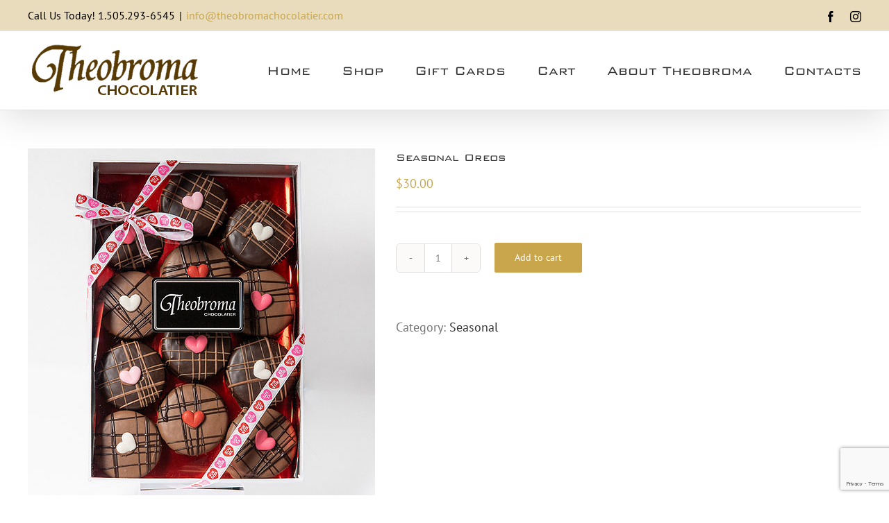

--- FILE ---
content_type: text/html; charset=utf-8
request_url: https://www.google.com/recaptcha/api2/anchor?ar=1&k=6Lcj4NQpAAAAAC7jCY375nwncm_tgFwIPmaY59DB&co=aHR0cHM6Ly90aGVvYnJvbWFjaG9jb2xhdGllci5jb206NDQz&hl=en&v=PoyoqOPhxBO7pBk68S4YbpHZ&size=invisible&anchor-ms=20000&execute-ms=30000&cb=tckaq7olqci2
body_size: 48795
content:
<!DOCTYPE HTML><html dir="ltr" lang="en"><head><meta http-equiv="Content-Type" content="text/html; charset=UTF-8">
<meta http-equiv="X-UA-Compatible" content="IE=edge">
<title>reCAPTCHA</title>
<style type="text/css">
/* cyrillic-ext */
@font-face {
  font-family: 'Roboto';
  font-style: normal;
  font-weight: 400;
  font-stretch: 100%;
  src: url(//fonts.gstatic.com/s/roboto/v48/KFO7CnqEu92Fr1ME7kSn66aGLdTylUAMa3GUBHMdazTgWw.woff2) format('woff2');
  unicode-range: U+0460-052F, U+1C80-1C8A, U+20B4, U+2DE0-2DFF, U+A640-A69F, U+FE2E-FE2F;
}
/* cyrillic */
@font-face {
  font-family: 'Roboto';
  font-style: normal;
  font-weight: 400;
  font-stretch: 100%;
  src: url(//fonts.gstatic.com/s/roboto/v48/KFO7CnqEu92Fr1ME7kSn66aGLdTylUAMa3iUBHMdazTgWw.woff2) format('woff2');
  unicode-range: U+0301, U+0400-045F, U+0490-0491, U+04B0-04B1, U+2116;
}
/* greek-ext */
@font-face {
  font-family: 'Roboto';
  font-style: normal;
  font-weight: 400;
  font-stretch: 100%;
  src: url(//fonts.gstatic.com/s/roboto/v48/KFO7CnqEu92Fr1ME7kSn66aGLdTylUAMa3CUBHMdazTgWw.woff2) format('woff2');
  unicode-range: U+1F00-1FFF;
}
/* greek */
@font-face {
  font-family: 'Roboto';
  font-style: normal;
  font-weight: 400;
  font-stretch: 100%;
  src: url(//fonts.gstatic.com/s/roboto/v48/KFO7CnqEu92Fr1ME7kSn66aGLdTylUAMa3-UBHMdazTgWw.woff2) format('woff2');
  unicode-range: U+0370-0377, U+037A-037F, U+0384-038A, U+038C, U+038E-03A1, U+03A3-03FF;
}
/* math */
@font-face {
  font-family: 'Roboto';
  font-style: normal;
  font-weight: 400;
  font-stretch: 100%;
  src: url(//fonts.gstatic.com/s/roboto/v48/KFO7CnqEu92Fr1ME7kSn66aGLdTylUAMawCUBHMdazTgWw.woff2) format('woff2');
  unicode-range: U+0302-0303, U+0305, U+0307-0308, U+0310, U+0312, U+0315, U+031A, U+0326-0327, U+032C, U+032F-0330, U+0332-0333, U+0338, U+033A, U+0346, U+034D, U+0391-03A1, U+03A3-03A9, U+03B1-03C9, U+03D1, U+03D5-03D6, U+03F0-03F1, U+03F4-03F5, U+2016-2017, U+2034-2038, U+203C, U+2040, U+2043, U+2047, U+2050, U+2057, U+205F, U+2070-2071, U+2074-208E, U+2090-209C, U+20D0-20DC, U+20E1, U+20E5-20EF, U+2100-2112, U+2114-2115, U+2117-2121, U+2123-214F, U+2190, U+2192, U+2194-21AE, U+21B0-21E5, U+21F1-21F2, U+21F4-2211, U+2213-2214, U+2216-22FF, U+2308-230B, U+2310, U+2319, U+231C-2321, U+2336-237A, U+237C, U+2395, U+239B-23B7, U+23D0, U+23DC-23E1, U+2474-2475, U+25AF, U+25B3, U+25B7, U+25BD, U+25C1, U+25CA, U+25CC, U+25FB, U+266D-266F, U+27C0-27FF, U+2900-2AFF, U+2B0E-2B11, U+2B30-2B4C, U+2BFE, U+3030, U+FF5B, U+FF5D, U+1D400-1D7FF, U+1EE00-1EEFF;
}
/* symbols */
@font-face {
  font-family: 'Roboto';
  font-style: normal;
  font-weight: 400;
  font-stretch: 100%;
  src: url(//fonts.gstatic.com/s/roboto/v48/KFO7CnqEu92Fr1ME7kSn66aGLdTylUAMaxKUBHMdazTgWw.woff2) format('woff2');
  unicode-range: U+0001-000C, U+000E-001F, U+007F-009F, U+20DD-20E0, U+20E2-20E4, U+2150-218F, U+2190, U+2192, U+2194-2199, U+21AF, U+21E6-21F0, U+21F3, U+2218-2219, U+2299, U+22C4-22C6, U+2300-243F, U+2440-244A, U+2460-24FF, U+25A0-27BF, U+2800-28FF, U+2921-2922, U+2981, U+29BF, U+29EB, U+2B00-2BFF, U+4DC0-4DFF, U+FFF9-FFFB, U+10140-1018E, U+10190-1019C, U+101A0, U+101D0-101FD, U+102E0-102FB, U+10E60-10E7E, U+1D2C0-1D2D3, U+1D2E0-1D37F, U+1F000-1F0FF, U+1F100-1F1AD, U+1F1E6-1F1FF, U+1F30D-1F30F, U+1F315, U+1F31C, U+1F31E, U+1F320-1F32C, U+1F336, U+1F378, U+1F37D, U+1F382, U+1F393-1F39F, U+1F3A7-1F3A8, U+1F3AC-1F3AF, U+1F3C2, U+1F3C4-1F3C6, U+1F3CA-1F3CE, U+1F3D4-1F3E0, U+1F3ED, U+1F3F1-1F3F3, U+1F3F5-1F3F7, U+1F408, U+1F415, U+1F41F, U+1F426, U+1F43F, U+1F441-1F442, U+1F444, U+1F446-1F449, U+1F44C-1F44E, U+1F453, U+1F46A, U+1F47D, U+1F4A3, U+1F4B0, U+1F4B3, U+1F4B9, U+1F4BB, U+1F4BF, U+1F4C8-1F4CB, U+1F4D6, U+1F4DA, U+1F4DF, U+1F4E3-1F4E6, U+1F4EA-1F4ED, U+1F4F7, U+1F4F9-1F4FB, U+1F4FD-1F4FE, U+1F503, U+1F507-1F50B, U+1F50D, U+1F512-1F513, U+1F53E-1F54A, U+1F54F-1F5FA, U+1F610, U+1F650-1F67F, U+1F687, U+1F68D, U+1F691, U+1F694, U+1F698, U+1F6AD, U+1F6B2, U+1F6B9-1F6BA, U+1F6BC, U+1F6C6-1F6CF, U+1F6D3-1F6D7, U+1F6E0-1F6EA, U+1F6F0-1F6F3, U+1F6F7-1F6FC, U+1F700-1F7FF, U+1F800-1F80B, U+1F810-1F847, U+1F850-1F859, U+1F860-1F887, U+1F890-1F8AD, U+1F8B0-1F8BB, U+1F8C0-1F8C1, U+1F900-1F90B, U+1F93B, U+1F946, U+1F984, U+1F996, U+1F9E9, U+1FA00-1FA6F, U+1FA70-1FA7C, U+1FA80-1FA89, U+1FA8F-1FAC6, U+1FACE-1FADC, U+1FADF-1FAE9, U+1FAF0-1FAF8, U+1FB00-1FBFF;
}
/* vietnamese */
@font-face {
  font-family: 'Roboto';
  font-style: normal;
  font-weight: 400;
  font-stretch: 100%;
  src: url(//fonts.gstatic.com/s/roboto/v48/KFO7CnqEu92Fr1ME7kSn66aGLdTylUAMa3OUBHMdazTgWw.woff2) format('woff2');
  unicode-range: U+0102-0103, U+0110-0111, U+0128-0129, U+0168-0169, U+01A0-01A1, U+01AF-01B0, U+0300-0301, U+0303-0304, U+0308-0309, U+0323, U+0329, U+1EA0-1EF9, U+20AB;
}
/* latin-ext */
@font-face {
  font-family: 'Roboto';
  font-style: normal;
  font-weight: 400;
  font-stretch: 100%;
  src: url(//fonts.gstatic.com/s/roboto/v48/KFO7CnqEu92Fr1ME7kSn66aGLdTylUAMa3KUBHMdazTgWw.woff2) format('woff2');
  unicode-range: U+0100-02BA, U+02BD-02C5, U+02C7-02CC, U+02CE-02D7, U+02DD-02FF, U+0304, U+0308, U+0329, U+1D00-1DBF, U+1E00-1E9F, U+1EF2-1EFF, U+2020, U+20A0-20AB, U+20AD-20C0, U+2113, U+2C60-2C7F, U+A720-A7FF;
}
/* latin */
@font-face {
  font-family: 'Roboto';
  font-style: normal;
  font-weight: 400;
  font-stretch: 100%;
  src: url(//fonts.gstatic.com/s/roboto/v48/KFO7CnqEu92Fr1ME7kSn66aGLdTylUAMa3yUBHMdazQ.woff2) format('woff2');
  unicode-range: U+0000-00FF, U+0131, U+0152-0153, U+02BB-02BC, U+02C6, U+02DA, U+02DC, U+0304, U+0308, U+0329, U+2000-206F, U+20AC, U+2122, U+2191, U+2193, U+2212, U+2215, U+FEFF, U+FFFD;
}
/* cyrillic-ext */
@font-face {
  font-family: 'Roboto';
  font-style: normal;
  font-weight: 500;
  font-stretch: 100%;
  src: url(//fonts.gstatic.com/s/roboto/v48/KFO7CnqEu92Fr1ME7kSn66aGLdTylUAMa3GUBHMdazTgWw.woff2) format('woff2');
  unicode-range: U+0460-052F, U+1C80-1C8A, U+20B4, U+2DE0-2DFF, U+A640-A69F, U+FE2E-FE2F;
}
/* cyrillic */
@font-face {
  font-family: 'Roboto';
  font-style: normal;
  font-weight: 500;
  font-stretch: 100%;
  src: url(//fonts.gstatic.com/s/roboto/v48/KFO7CnqEu92Fr1ME7kSn66aGLdTylUAMa3iUBHMdazTgWw.woff2) format('woff2');
  unicode-range: U+0301, U+0400-045F, U+0490-0491, U+04B0-04B1, U+2116;
}
/* greek-ext */
@font-face {
  font-family: 'Roboto';
  font-style: normal;
  font-weight: 500;
  font-stretch: 100%;
  src: url(//fonts.gstatic.com/s/roboto/v48/KFO7CnqEu92Fr1ME7kSn66aGLdTylUAMa3CUBHMdazTgWw.woff2) format('woff2');
  unicode-range: U+1F00-1FFF;
}
/* greek */
@font-face {
  font-family: 'Roboto';
  font-style: normal;
  font-weight: 500;
  font-stretch: 100%;
  src: url(//fonts.gstatic.com/s/roboto/v48/KFO7CnqEu92Fr1ME7kSn66aGLdTylUAMa3-UBHMdazTgWw.woff2) format('woff2');
  unicode-range: U+0370-0377, U+037A-037F, U+0384-038A, U+038C, U+038E-03A1, U+03A3-03FF;
}
/* math */
@font-face {
  font-family: 'Roboto';
  font-style: normal;
  font-weight: 500;
  font-stretch: 100%;
  src: url(//fonts.gstatic.com/s/roboto/v48/KFO7CnqEu92Fr1ME7kSn66aGLdTylUAMawCUBHMdazTgWw.woff2) format('woff2');
  unicode-range: U+0302-0303, U+0305, U+0307-0308, U+0310, U+0312, U+0315, U+031A, U+0326-0327, U+032C, U+032F-0330, U+0332-0333, U+0338, U+033A, U+0346, U+034D, U+0391-03A1, U+03A3-03A9, U+03B1-03C9, U+03D1, U+03D5-03D6, U+03F0-03F1, U+03F4-03F5, U+2016-2017, U+2034-2038, U+203C, U+2040, U+2043, U+2047, U+2050, U+2057, U+205F, U+2070-2071, U+2074-208E, U+2090-209C, U+20D0-20DC, U+20E1, U+20E5-20EF, U+2100-2112, U+2114-2115, U+2117-2121, U+2123-214F, U+2190, U+2192, U+2194-21AE, U+21B0-21E5, U+21F1-21F2, U+21F4-2211, U+2213-2214, U+2216-22FF, U+2308-230B, U+2310, U+2319, U+231C-2321, U+2336-237A, U+237C, U+2395, U+239B-23B7, U+23D0, U+23DC-23E1, U+2474-2475, U+25AF, U+25B3, U+25B7, U+25BD, U+25C1, U+25CA, U+25CC, U+25FB, U+266D-266F, U+27C0-27FF, U+2900-2AFF, U+2B0E-2B11, U+2B30-2B4C, U+2BFE, U+3030, U+FF5B, U+FF5D, U+1D400-1D7FF, U+1EE00-1EEFF;
}
/* symbols */
@font-face {
  font-family: 'Roboto';
  font-style: normal;
  font-weight: 500;
  font-stretch: 100%;
  src: url(//fonts.gstatic.com/s/roboto/v48/KFO7CnqEu92Fr1ME7kSn66aGLdTylUAMaxKUBHMdazTgWw.woff2) format('woff2');
  unicode-range: U+0001-000C, U+000E-001F, U+007F-009F, U+20DD-20E0, U+20E2-20E4, U+2150-218F, U+2190, U+2192, U+2194-2199, U+21AF, U+21E6-21F0, U+21F3, U+2218-2219, U+2299, U+22C4-22C6, U+2300-243F, U+2440-244A, U+2460-24FF, U+25A0-27BF, U+2800-28FF, U+2921-2922, U+2981, U+29BF, U+29EB, U+2B00-2BFF, U+4DC0-4DFF, U+FFF9-FFFB, U+10140-1018E, U+10190-1019C, U+101A0, U+101D0-101FD, U+102E0-102FB, U+10E60-10E7E, U+1D2C0-1D2D3, U+1D2E0-1D37F, U+1F000-1F0FF, U+1F100-1F1AD, U+1F1E6-1F1FF, U+1F30D-1F30F, U+1F315, U+1F31C, U+1F31E, U+1F320-1F32C, U+1F336, U+1F378, U+1F37D, U+1F382, U+1F393-1F39F, U+1F3A7-1F3A8, U+1F3AC-1F3AF, U+1F3C2, U+1F3C4-1F3C6, U+1F3CA-1F3CE, U+1F3D4-1F3E0, U+1F3ED, U+1F3F1-1F3F3, U+1F3F5-1F3F7, U+1F408, U+1F415, U+1F41F, U+1F426, U+1F43F, U+1F441-1F442, U+1F444, U+1F446-1F449, U+1F44C-1F44E, U+1F453, U+1F46A, U+1F47D, U+1F4A3, U+1F4B0, U+1F4B3, U+1F4B9, U+1F4BB, U+1F4BF, U+1F4C8-1F4CB, U+1F4D6, U+1F4DA, U+1F4DF, U+1F4E3-1F4E6, U+1F4EA-1F4ED, U+1F4F7, U+1F4F9-1F4FB, U+1F4FD-1F4FE, U+1F503, U+1F507-1F50B, U+1F50D, U+1F512-1F513, U+1F53E-1F54A, U+1F54F-1F5FA, U+1F610, U+1F650-1F67F, U+1F687, U+1F68D, U+1F691, U+1F694, U+1F698, U+1F6AD, U+1F6B2, U+1F6B9-1F6BA, U+1F6BC, U+1F6C6-1F6CF, U+1F6D3-1F6D7, U+1F6E0-1F6EA, U+1F6F0-1F6F3, U+1F6F7-1F6FC, U+1F700-1F7FF, U+1F800-1F80B, U+1F810-1F847, U+1F850-1F859, U+1F860-1F887, U+1F890-1F8AD, U+1F8B0-1F8BB, U+1F8C0-1F8C1, U+1F900-1F90B, U+1F93B, U+1F946, U+1F984, U+1F996, U+1F9E9, U+1FA00-1FA6F, U+1FA70-1FA7C, U+1FA80-1FA89, U+1FA8F-1FAC6, U+1FACE-1FADC, U+1FADF-1FAE9, U+1FAF0-1FAF8, U+1FB00-1FBFF;
}
/* vietnamese */
@font-face {
  font-family: 'Roboto';
  font-style: normal;
  font-weight: 500;
  font-stretch: 100%;
  src: url(//fonts.gstatic.com/s/roboto/v48/KFO7CnqEu92Fr1ME7kSn66aGLdTylUAMa3OUBHMdazTgWw.woff2) format('woff2');
  unicode-range: U+0102-0103, U+0110-0111, U+0128-0129, U+0168-0169, U+01A0-01A1, U+01AF-01B0, U+0300-0301, U+0303-0304, U+0308-0309, U+0323, U+0329, U+1EA0-1EF9, U+20AB;
}
/* latin-ext */
@font-face {
  font-family: 'Roboto';
  font-style: normal;
  font-weight: 500;
  font-stretch: 100%;
  src: url(//fonts.gstatic.com/s/roboto/v48/KFO7CnqEu92Fr1ME7kSn66aGLdTylUAMa3KUBHMdazTgWw.woff2) format('woff2');
  unicode-range: U+0100-02BA, U+02BD-02C5, U+02C7-02CC, U+02CE-02D7, U+02DD-02FF, U+0304, U+0308, U+0329, U+1D00-1DBF, U+1E00-1E9F, U+1EF2-1EFF, U+2020, U+20A0-20AB, U+20AD-20C0, U+2113, U+2C60-2C7F, U+A720-A7FF;
}
/* latin */
@font-face {
  font-family: 'Roboto';
  font-style: normal;
  font-weight: 500;
  font-stretch: 100%;
  src: url(//fonts.gstatic.com/s/roboto/v48/KFO7CnqEu92Fr1ME7kSn66aGLdTylUAMa3yUBHMdazQ.woff2) format('woff2');
  unicode-range: U+0000-00FF, U+0131, U+0152-0153, U+02BB-02BC, U+02C6, U+02DA, U+02DC, U+0304, U+0308, U+0329, U+2000-206F, U+20AC, U+2122, U+2191, U+2193, U+2212, U+2215, U+FEFF, U+FFFD;
}
/* cyrillic-ext */
@font-face {
  font-family: 'Roboto';
  font-style: normal;
  font-weight: 900;
  font-stretch: 100%;
  src: url(//fonts.gstatic.com/s/roboto/v48/KFO7CnqEu92Fr1ME7kSn66aGLdTylUAMa3GUBHMdazTgWw.woff2) format('woff2');
  unicode-range: U+0460-052F, U+1C80-1C8A, U+20B4, U+2DE0-2DFF, U+A640-A69F, U+FE2E-FE2F;
}
/* cyrillic */
@font-face {
  font-family: 'Roboto';
  font-style: normal;
  font-weight: 900;
  font-stretch: 100%;
  src: url(//fonts.gstatic.com/s/roboto/v48/KFO7CnqEu92Fr1ME7kSn66aGLdTylUAMa3iUBHMdazTgWw.woff2) format('woff2');
  unicode-range: U+0301, U+0400-045F, U+0490-0491, U+04B0-04B1, U+2116;
}
/* greek-ext */
@font-face {
  font-family: 'Roboto';
  font-style: normal;
  font-weight: 900;
  font-stretch: 100%;
  src: url(//fonts.gstatic.com/s/roboto/v48/KFO7CnqEu92Fr1ME7kSn66aGLdTylUAMa3CUBHMdazTgWw.woff2) format('woff2');
  unicode-range: U+1F00-1FFF;
}
/* greek */
@font-face {
  font-family: 'Roboto';
  font-style: normal;
  font-weight: 900;
  font-stretch: 100%;
  src: url(//fonts.gstatic.com/s/roboto/v48/KFO7CnqEu92Fr1ME7kSn66aGLdTylUAMa3-UBHMdazTgWw.woff2) format('woff2');
  unicode-range: U+0370-0377, U+037A-037F, U+0384-038A, U+038C, U+038E-03A1, U+03A3-03FF;
}
/* math */
@font-face {
  font-family: 'Roboto';
  font-style: normal;
  font-weight: 900;
  font-stretch: 100%;
  src: url(//fonts.gstatic.com/s/roboto/v48/KFO7CnqEu92Fr1ME7kSn66aGLdTylUAMawCUBHMdazTgWw.woff2) format('woff2');
  unicode-range: U+0302-0303, U+0305, U+0307-0308, U+0310, U+0312, U+0315, U+031A, U+0326-0327, U+032C, U+032F-0330, U+0332-0333, U+0338, U+033A, U+0346, U+034D, U+0391-03A1, U+03A3-03A9, U+03B1-03C9, U+03D1, U+03D5-03D6, U+03F0-03F1, U+03F4-03F5, U+2016-2017, U+2034-2038, U+203C, U+2040, U+2043, U+2047, U+2050, U+2057, U+205F, U+2070-2071, U+2074-208E, U+2090-209C, U+20D0-20DC, U+20E1, U+20E5-20EF, U+2100-2112, U+2114-2115, U+2117-2121, U+2123-214F, U+2190, U+2192, U+2194-21AE, U+21B0-21E5, U+21F1-21F2, U+21F4-2211, U+2213-2214, U+2216-22FF, U+2308-230B, U+2310, U+2319, U+231C-2321, U+2336-237A, U+237C, U+2395, U+239B-23B7, U+23D0, U+23DC-23E1, U+2474-2475, U+25AF, U+25B3, U+25B7, U+25BD, U+25C1, U+25CA, U+25CC, U+25FB, U+266D-266F, U+27C0-27FF, U+2900-2AFF, U+2B0E-2B11, U+2B30-2B4C, U+2BFE, U+3030, U+FF5B, U+FF5D, U+1D400-1D7FF, U+1EE00-1EEFF;
}
/* symbols */
@font-face {
  font-family: 'Roboto';
  font-style: normal;
  font-weight: 900;
  font-stretch: 100%;
  src: url(//fonts.gstatic.com/s/roboto/v48/KFO7CnqEu92Fr1ME7kSn66aGLdTylUAMaxKUBHMdazTgWw.woff2) format('woff2');
  unicode-range: U+0001-000C, U+000E-001F, U+007F-009F, U+20DD-20E0, U+20E2-20E4, U+2150-218F, U+2190, U+2192, U+2194-2199, U+21AF, U+21E6-21F0, U+21F3, U+2218-2219, U+2299, U+22C4-22C6, U+2300-243F, U+2440-244A, U+2460-24FF, U+25A0-27BF, U+2800-28FF, U+2921-2922, U+2981, U+29BF, U+29EB, U+2B00-2BFF, U+4DC0-4DFF, U+FFF9-FFFB, U+10140-1018E, U+10190-1019C, U+101A0, U+101D0-101FD, U+102E0-102FB, U+10E60-10E7E, U+1D2C0-1D2D3, U+1D2E0-1D37F, U+1F000-1F0FF, U+1F100-1F1AD, U+1F1E6-1F1FF, U+1F30D-1F30F, U+1F315, U+1F31C, U+1F31E, U+1F320-1F32C, U+1F336, U+1F378, U+1F37D, U+1F382, U+1F393-1F39F, U+1F3A7-1F3A8, U+1F3AC-1F3AF, U+1F3C2, U+1F3C4-1F3C6, U+1F3CA-1F3CE, U+1F3D4-1F3E0, U+1F3ED, U+1F3F1-1F3F3, U+1F3F5-1F3F7, U+1F408, U+1F415, U+1F41F, U+1F426, U+1F43F, U+1F441-1F442, U+1F444, U+1F446-1F449, U+1F44C-1F44E, U+1F453, U+1F46A, U+1F47D, U+1F4A3, U+1F4B0, U+1F4B3, U+1F4B9, U+1F4BB, U+1F4BF, U+1F4C8-1F4CB, U+1F4D6, U+1F4DA, U+1F4DF, U+1F4E3-1F4E6, U+1F4EA-1F4ED, U+1F4F7, U+1F4F9-1F4FB, U+1F4FD-1F4FE, U+1F503, U+1F507-1F50B, U+1F50D, U+1F512-1F513, U+1F53E-1F54A, U+1F54F-1F5FA, U+1F610, U+1F650-1F67F, U+1F687, U+1F68D, U+1F691, U+1F694, U+1F698, U+1F6AD, U+1F6B2, U+1F6B9-1F6BA, U+1F6BC, U+1F6C6-1F6CF, U+1F6D3-1F6D7, U+1F6E0-1F6EA, U+1F6F0-1F6F3, U+1F6F7-1F6FC, U+1F700-1F7FF, U+1F800-1F80B, U+1F810-1F847, U+1F850-1F859, U+1F860-1F887, U+1F890-1F8AD, U+1F8B0-1F8BB, U+1F8C0-1F8C1, U+1F900-1F90B, U+1F93B, U+1F946, U+1F984, U+1F996, U+1F9E9, U+1FA00-1FA6F, U+1FA70-1FA7C, U+1FA80-1FA89, U+1FA8F-1FAC6, U+1FACE-1FADC, U+1FADF-1FAE9, U+1FAF0-1FAF8, U+1FB00-1FBFF;
}
/* vietnamese */
@font-face {
  font-family: 'Roboto';
  font-style: normal;
  font-weight: 900;
  font-stretch: 100%;
  src: url(//fonts.gstatic.com/s/roboto/v48/KFO7CnqEu92Fr1ME7kSn66aGLdTylUAMa3OUBHMdazTgWw.woff2) format('woff2');
  unicode-range: U+0102-0103, U+0110-0111, U+0128-0129, U+0168-0169, U+01A0-01A1, U+01AF-01B0, U+0300-0301, U+0303-0304, U+0308-0309, U+0323, U+0329, U+1EA0-1EF9, U+20AB;
}
/* latin-ext */
@font-face {
  font-family: 'Roboto';
  font-style: normal;
  font-weight: 900;
  font-stretch: 100%;
  src: url(//fonts.gstatic.com/s/roboto/v48/KFO7CnqEu92Fr1ME7kSn66aGLdTylUAMa3KUBHMdazTgWw.woff2) format('woff2');
  unicode-range: U+0100-02BA, U+02BD-02C5, U+02C7-02CC, U+02CE-02D7, U+02DD-02FF, U+0304, U+0308, U+0329, U+1D00-1DBF, U+1E00-1E9F, U+1EF2-1EFF, U+2020, U+20A0-20AB, U+20AD-20C0, U+2113, U+2C60-2C7F, U+A720-A7FF;
}
/* latin */
@font-face {
  font-family: 'Roboto';
  font-style: normal;
  font-weight: 900;
  font-stretch: 100%;
  src: url(//fonts.gstatic.com/s/roboto/v48/KFO7CnqEu92Fr1ME7kSn66aGLdTylUAMa3yUBHMdazQ.woff2) format('woff2');
  unicode-range: U+0000-00FF, U+0131, U+0152-0153, U+02BB-02BC, U+02C6, U+02DA, U+02DC, U+0304, U+0308, U+0329, U+2000-206F, U+20AC, U+2122, U+2191, U+2193, U+2212, U+2215, U+FEFF, U+FFFD;
}

</style>
<link rel="stylesheet" type="text/css" href="https://www.gstatic.com/recaptcha/releases/PoyoqOPhxBO7pBk68S4YbpHZ/styles__ltr.css">
<script nonce="tYaapHkX_bmhbsofsRZQHg" type="text/javascript">window['__recaptcha_api'] = 'https://www.google.com/recaptcha/api2/';</script>
<script type="text/javascript" src="https://www.gstatic.com/recaptcha/releases/PoyoqOPhxBO7pBk68S4YbpHZ/recaptcha__en.js" nonce="tYaapHkX_bmhbsofsRZQHg">
      
    </script></head>
<body><div id="rc-anchor-alert" class="rc-anchor-alert"></div>
<input type="hidden" id="recaptcha-token" value="[base64]">
<script type="text/javascript" nonce="tYaapHkX_bmhbsofsRZQHg">
      recaptcha.anchor.Main.init("[\x22ainput\x22,[\x22bgdata\x22,\x22\x22,\[base64]/[base64]/MjU1Ong/[base64]/[base64]/[base64]/[base64]/[base64]/[base64]/[base64]/[base64]/[base64]/[base64]/[base64]/[base64]/[base64]/[base64]/[base64]\\u003d\x22,\[base64]\\u003d\\u003d\x22,\x22KhAYw43Cm0/DusKzw5rCu8KhVhwzw65Nw5xJZnI1w63DnjjClcKpLF7CuBnCk0vCksKdA1kvBWgTwq/Cj8OrOsKxwrXCjsKMCsKRY8OKfjbCr8ODA1vCo8OANj1xw70RTjA4wpBLwpAKLsOLwokew7DChMOKwpIFOlPCpGlXCX7DhkvDusKHw73Dt8OSIMOrwo7DtVhpw5xTS8Kiw6Nud1jCuMKDVsKXwqc/wo15S2w3NMOSw5nDjsOneMKnKsOtw4LCqBQSw5bCosK0CsKTNxjDulcSwrjDmsK5wrTDm8Kqw7F8AsOww5IFMMKBB0ASwpDDrzUgcXI+NgXDvFTDshV6YDfCjsO6w6dmesKfOBBrw7V0UsOrwpVmw5XCuBcGdcO/wrNnXMKIwqQbS2lpw5gawrIKwqjDm8KWw7XDi39Ow4ofw4TDjQMrQ8OmwrhvUsKLPFbCtjrDlFoYQcK7XXLCqwx0E8KOJMKdw43CkSDDuHMIwpUUwplew610w5HDtsORw7/[base64]/DvG/DiMOkfsO2wrLCs8OCwrtoMAXDq8OCAMONwrXCo8K/AMKhVSZwXFDDv8OKK8OvCnYGw6xzw5bDqyo6w6nDiMKuwr0yw5QwWlsnHgxxwq5xwpnCnkErTcKDw6TCvSIqCBrDjgt7EMKAXcOHbzXDscOywoAcIMKLPiFhw78jw5/DpcO+FTfDv2PDncKDKlwQw7DCqcKBw4vCn8OcwpHCr3EFwqHCmxXClsOjBHZlUzkEwrPCl8O0w4bCp8Kmw5E7TDpjWWMYwoPCm0DDgkrCqMOYw7/[base64]/DgcOkXz7DklrDqsKmw6ArAcKSw6/DglrCvcKvdQliFMKKY8OSwq3Dq8KrwoQGwqrDtGMKw5zDosKEw6JaG8OEU8KtYnbClcODAsK3wpsaOU4NX8KBw698wqJyN8Kzd8KNw4fCpibCmsKFDMO+Ql3DjsOYTMKWDcOqwpZ4woDCiMOxdzV3Q8OsUxE7w51uw7JdcikAPMO/VEMzcMKDFQvDllLDkMKMw5pnw4/[base64]/[base64]/DpsOVw75rRnHDtkVSw47CtkvCjl/CvsObQ8KsdMK9w4zCpsKYwqzDicKfGMK+w4rDr8Kbwrg0w6ICaV8XVEgnU8O7Wz7Do8K+f8Klw5IkKBF6wq9VDMOdN8OOfMOmw7UGwp19MsOywqpDHsKow5oCw7NIScK1esOkGcOIPTtxwrXChVfDvcKUwpXDtMKFc8KFY2s1IA1rZXBSw7A9An/[base64]/dcOPwoLCjMKcZsKgwoVrw4rCnGDDnMOmXcKLwrkBwrN/f0Q4wp3Cj8O1bkBtwqlNw7PCi0JWw5wqHhcgw5ALw7/[base64]/DqMOLwpfDlUHCmVw0w7x3DsOVC8K8wpHDnGFvXMOUw63CkjFAw47CocOQwpRWw5TClcKVAB/ChMOrbFkaw5jCvMK1w61uwrsCw53DrABTwr7DsnZQw5nCl8OgEMK0woYgeMK/wrBfw6USw6jDusO8w4VKAMOrw6nCtMO4w4A2wpLCpsOjw57DtUbCi20jMkfDp3hbBhJyG8OoR8Ouw44cwqVEw5DDtj8kw6dJwrLCgATDvsKJwrDDvcKyFMOlw4cLwo9EGhVFG8O7wpctw7TDjMKKwoPCiG/CrcOJVDVbVMKHEUFndAMUEzXDtT8dw5fCvEQuW8KiPcObw7/Ck3vDuEIAwpQNY8OGJQwtwpRQHAHDlMKHw5BqwpRGSGfDu2grSMKIw5ZHAcOZKErDqMKmwoPDoXrDrcOFwoRKwqUzA8O/ZcOJw6/DkMKVagLCrsO9w6PCosOoPgfCq3TDs3ZGwqIYw7PCtcKhZBbCiSPCkMO4MB3Ch8OTwql0L8O6w44iw4ABKBchU8ONBmzCoMOzw4x+w5bCuMKkw7kkIT7DvW3CvD5ww5Ykw7VEaSYlw5ENfzzDg1AVw4bDgsOOWjx2wqZcw6UQwp/DmgDCjh/Ci8OmwqrChcKgIykZWMK5w7PCmCDCvxJFPsKNJsKywosoKsK4wpLCkcKww6XDq8OJClBVNkDClmrDtsKMw77CjSUywprClcKaAHfCoMKQZcKrI8O5wrnCigrDqSc+cUzCrDQRwpHDgXFDRcOyJsK4RlPDo2rCuW01SsOZFMK/wpXCsHpww4LCscKHwrosGBnDl0VpHT/DkCI6wpfDtV3CgHjCkARUwoczwpjCmn5cEEEKacKAF0IGd8O+wrInwpkZwpQPwpwLMw3DkiIrLsOSUMOVwr7DrsOLw4zCqmEXfcOLw5QlfcO6DhwbW2c5woMuwpt9wr/[base64]/DjV53E8Ktw5wSw4XCqsKQbQA4GGQBRMOQw6rDrcKUwoHDiAU/w6dzcy7CscOyIyPDnMO/[base64]/[base64]/FMKHwo8xf3bChhnDn8KpB8KXw6zDhQjDjzYgw6nDjsOawpzCkMO8JRTCr8OCw5s+ODjCuMK2OHJqFFfDhMKdbggPZMK1e8KaS8Khw6rCr8OtS8K0c8KUwrQrVXbCmcO5wo7Cl8O2w48Iw47CsxcXesOnDGnCn8O/YnMIwrNlw6ZQIcK1wqIDwqZMw5DCm3zDhcOibMOzwqN/woZPw53CgA8ow53DjlPCrsOAw4QtdidtwoXDsmJEwpN1YsOhw5jCpV18w4DDt8KpNsKTLSTClgHCr0JVwohEwoQnEsKBXmNuwpTCmcOJwoTDiMOwwp7ChcOeKsKzf8KkwpPCncKkwqvDqsK0A8OCwp81woVVdMORw6/Cm8O9w53Dl8Kjw4vCvRVDwqLCrHVvLTLCji/CqF4Tw7/DksKqSsOBwpnClcKKw5w6Am3CjRXDosK0wqHCum4kwqIjA8OkwqLCpsO3w6PCpsKDfsObJMKew4/Dv8OTw4/CnjTCpEAlw4nCkg7Ciw5ow5jCpDV/wrrDmWFAwo/CsSTDhHXDkMKPFMOETMKYUsK0w6NqwrfDilTCqcOow7sUwp5aPhEAwppeE29ow4E5wrQMw5luwoHCgcOoMsODwrbDocObKsOuKgFtYsKPAyzDm1LDswHCu8KHL8ORM8Obw4oIwrXCkRPCqMOgwp7Dg8K+OkRqwoJmworDmMKDw5U2MkMhfcKvfh3Ck8O8bG/Dv8KjFsKfVkrCghwFWMKNwq3CsQbDhsOGWkkcwrkAwqlawpZoHH0zwrh0w4jDpENCQsOlOcKPwoljWF19K0jChVkFwqbDpEfDosOTNE/DjsObcMO6wonDqsK8BcOeD8KQKXPCm8OFCgB8w7MyWsKCHMOwwp/DoiczG0/[base64]/DtAfCocOWwonCmks3wo9RwpjCgcO7A8K6OcOQdlwUPAQ7fcKbwo48w7wDS1U0VcOpN1QmGDLDhBRWUcONCh4nBsK3H27Cn3TCnEc6w494w57CpsOLw4xswpnDgzw4KDAjwr/[base64]/Dr8OWG1LChsKBw7hOesKeX8KSwqx8XmHClsOuw4jDghHDisOBw4jCjinDr8K9wpgyDQNuA1YjwqvDqMOxUzLDv1ACVMO1wq1/w70Iw4kBBmfDhMOMHVvCl8K5MsOxw7DDvDl/[base64]/Dmk3CoyFFw7IJw4kHZgvCicKowrjCvMOsSEjCox3CksK9wr7Cl3VNw5bDu8OnEMKXesKDwqvDr08VwpLCqCLDnsO3wrfCrcKOIcK6GSclw5nCmmRlwoUXwqhOa21fQX/DpcODwpFieBx+w6fCmi/DlRvDjBgdFUpeNTMOwpZKw7jCicOQwo/[base64]/[base64]/Ck8KBwonCrnvDuMKjw5rDmn5Xw6t+w5kRwprDv8KResOCw4kMMcOMDcOuUhHCoMK/wqoJw4nCkDzCgRQFWAjDjkELwp7DlkoQQRLCsibClMOmQMKtwrEVRxzDgMKiFWk+w4vCl8O0w5nCscKbcMO3w4JRN0TCscOIYGQPw4TCr2jCsMKWw7/DjWPDuW/[base64]/DuwDDq8KOK8OUfsOrZll/[base64]/DrwjCrsK4w4Jcwodyw4I6A8Kkw7ERw7JsO3TCp8OGw6LCncOYwpHDscOvwovDmzfCo8Ovw4cPw6cww47Ci3/CixfDky0gTMKlw4JDw4/CiUvDr27DgiY7NR/DiEDDrScCw60HBlvCmMORwqzDgsK7woAwJ8O8ccK3BMOnXsOgwoMawoZrBMO0w7QCwo/DnFc+BsOZfMOIF8OyDDfDqsKcChvCucKHwqbCt0bCjnY0DMKxwp7CsxowSghawqDCv8OywoE9w4gew67Csz00w7PDoMO3wrcEAXTDi8OyPE19CGXDpcKRw5M/w65yHMKBcXnCjm4BTsKdw5DDumVaDkszw4LCtEwlwpAowoLDgk3CnmE4IcObdQXCm8KzwpxsUA/DkmTCnAoTwq7DnsKLV8OWw5xbw6TChsOsN1YzFcOnw7XCscOjQcOManzDuUMic8Kmw7zCnhpvw5w0wp8qXEjDkcO+YQnDvnBab8OPw6wQaA7Cn1fDmcKnw7XDoz/[base64]/CowjCshYHHETClBt+FkLCnMO/w4g5wqTDlMKmw4/Dngg8wr0TOEPDumsjwpnDhTXDikVNwovDqV7Ch1rCr8KVw5kuXMOyNMKFw5TDlsKOUXsew4DDk8OwMDM0fMOFTTHDoj8Ww5fDj1d6T8OSwqICFifCnnxDw4DCi8KWw4g6wphywoLDhcOIwr5yAXrCjD9rw41Iw5bCpcKIcMKdw7vChcOrIzgsw7F5JsO9CBzCpzdEYQ/DqMKASH7CrMK5wrjDnmxtw7jCmcKcwqMcw67Dh8Ofw5XCiMKTasKRfFFNb8OiwrwSG3PCvcOQwrrCsUPCucO1w43CqcKPeW1UIT7CmDjDnMKpBiDDlBTClxXCssOhw7pewqBYw6LClsKowrbDhMKjOETDkMKAwpd3XgYrwqcmIcK/FcKGJcKawqYIwrTDlcOtw7dLc8KKw7zDqi0Nwr7DocOydsKfwoQ7L8OVQ8OWL8OTbcKVw67Cq0zCucKicMOEaSHCsinDoHoTwol2w6zDuFDCnFDCtsOMVcO/WUjDh8OTCsOJSsOONl/ChcOhwpDCoXt3LcKiGMKmwpHCg2DDt8O/w47Cl8OGQcO8w5HCqMOuwrLDqRoFQ8KYLsOIXSM6Y8K/YDzDnxTDs8KoRMKWSsKfwrjCrsKLAibDicK5wprCjmJfw43CuRNsZMO/HDl/[base64]/DuknCpDDClwDDncK5IkJjwp1owqbCl17DiH8nw4NKNgwLesOQBMOtw4nDqcOfbgbDm8K2RcKAwqoYccOUw4puw7bCjgJcS8O6Wh8cFMOBwrdJwo7Cs3jCsw82F3rCjMKYwrsvw57DmWDCscK6wpgIw6BYAnLCrCIywoLCoMKdTcK/w6J2w4BodMOhcWMqw4vCm17DjsOGw5gFVUc3UhrCvjzCliASwq/DpyTClsOQTVHDmsKgb0rDksKlS2sUwr7DoMOpwr3Dg8KgIEwlZ8KHw4cOJ1R9w6YeJcKIRsOkw6xsX8K+Lx8vf8O5IMOKw77CsMOBw5oLaMKQLiHCgMOjekLCosKlwoDChEzCisOFBWVxL8Oow5jDiXsbw4HCtMOIDMOmw51/CMKEY1TCicKkwpDCniHChDoxwowkeU12wqTCqxNKw7lQw5vChsO8w6/CtcOWE1IkwqF1wqN4O8O7YGnCrVfCkhliw4nCpMKeKsK3YmhpwqJFwq/[base64]/DtMO2wpkmwoXCq1dSPMKcUsKBwoxIw7bCrMOFwobCrcOlwrrCtMKxT2nCvypDS8KfNmthXsO4OsKVwprDrMOxQyrCqTTDvw7Clldrw5VLw50/[base64]/MxjDp2TDgsKVw7TDl1x6woDCiEIQZ2d4TMO0w5w2w5Rqw6xSOHLCoVsqw41ha17DojTDkxzCrsOLw5nCmyBEWcOhwoLDrMOvBXg/[base64]/[base64]/Dn2sWw6w8wpJcwrTCj2HCp8OUVXAWP8KQBXBoPXPDnFtbJcKJw5gLYsKoMkrCiTVyDw/DjcOZw7XDjsKPw5nDr0PDvsKrLBvCs8Oqw77Di8K0w5FUD1lHwrBGJsKEwqViw60oH8KYNG3DgcKUw7jDu8Ojw5HDvzB6w70CPsOFw73DvQnDtMOZD8OSw69aw548w4N8w5FESXLCi1AOw6cyYcO4w6tSGcK+TcOrMBVFw77Dui7CoFbCpQ3DnT/[base64]/[base64]/[base64]/w6rCg8O4w5PCnsOqK0IvKsOKBQjDgHbDkBxdwpjCjsO0worCvxXCl8KLP1vCmcKbwpvCusKpTBfCgALCgWkUw7jDj8KnBcOUAMKNw4V3wqzDrsOVw7kGw5PCpcKuw5DCvwbCon9IVcKsw58ufS3CrMKzw7/DmsOywpbCgQrCnMKEwoPDoQHDh8K5w4fCgcKRw5UoCSlBC8O/wpwSw49iDMO3WD4YdcO0AyzDusOvN8KXw5bDgRbCrhklGkNSwrXDmHE5RBDCgMK5MynDtsOnw5dSGXHCojfDv8OTw7o/w6TDgMO6b17DhcO0wr0md8KLwpDDhsKCNh0HCXbCjig2wrpsDcKAfMOWwpwmwqYTw4LCv8KWP8K3wqQ3wq3Ci8ORw4UQw7/[base64]/CoCAzw7p3HsKFwr7Di8KqO8K1wrbDocKKw6E1wodfFFBJwo82Py3Cl1zDu8ObOlHCkxPDvUBbPcOSw7PDtXwowqfCqsKSGQx/w4XDpsOvQ8KrEHLDkz3Djk0Vwo1qPwPCv8O6w6ZXXlHDpQDDlMKwMl7Dg8KvFAZcJMKZFiZNwpnDmcOiQUEMw4dyTXgLw4c0GSLDkcKNwqMiEcOHw77CpcOZEQXCjsORwrDDpxXDjcKkw7gBw59NOCvCucOoOsO4BWnCt8KrOT/Cj8OlwqcqZxBywrcEO3MqKsOCwokiwqHCq8ORwqZEFxLCqVsswrYIw4okw4crw4o3w6/Dv8Otw7xdIMKUHiHDgsKswpFgwp7Di3XDgsOmwqQEFkB3w6DDhcKdw6ZNORBRw7jCgWHCpsOgTsKdw7jChwVKwoVKw68AwqnClMKew7pAT33DjHbDjFvCncKoesKswoIow4/DjsO5HTXChE3Cg2PCk3/CoMOCc8OleMKdUE3DrsKNw4vCgMKTesO7w7XDp8OFdMKOEMKfBsOXw5l/[base64]/[base64]/Dr8O8w6/CqRtJwpjCk8O8DcOcwrXDmsKEw7dFw6DCk8KZw44nwobCg8ORw4Z0w4TCl2w+wqvCjMORw6V6w50Aw64INsOhQhDDnlPDtsKowoJFwobDqcOwT2LCtMKjwrzCq0x/[base64]/DpxbDv0XCvgg5Y8KwM8OJB8KuPjZrw586HhHCtyvCpcOzOsKHw4zCjlcRwolXKsKAAsK+w4EISsOce8OuAilJw4h7UiZDSsOgw5vDmQzCojBVw63Dh8KzT8O/w7DDpQTCpsK0ecOYFgtsDsK4bBRJwpM6wp8lw4V2wq5mw61kQcKnwqAZw6zCgsKPwrR4w7TDiTQlLsOhU8Oue8Khw77CrwoJbcKnH8K6dEjCkXPDl1XDiGVOYA3CsTttwojDp0XCtC89ccK6wp/DqMKaw5DDvzllBcKFCTY/wrNfwqjDkAHCvsO1w5Now4TDr8OBUMOHO8KaS8KkaMOmwqMKWcO/SWImfcOBw7HClsO9wqbCqcK7w5zCm8O7CkdmfEjChcOrHF9JdUNncB9nw7zCncKmHhLCucOpI0vCkXEOwr0Gw7HDr8KVw7daIcOLwqYPUDTCtcOKw4VxMgTDi2Z/wqnCscOzwrjDpBfCk0PCnMKSwo8hwrF5Wxsxw6LCnwnCssKswqlMw5XDpsO5R8Otwq1DwqJUwrLDnnPChsOAJljCkcOLw67Di8KRAsOzwr81wr8AfxcNaEgkQDjDpitfw5Z7wrXDq8K2w7nCsMOjacOOw60XZsKCAcKdwp3CoDceHwTDvmPDll3CjsKPw4/[base64]/CsWrDqX7CocKXw54kw7jDu2pwCsO6w7EhwofCkhLDihHDg8Oiw7PDmTTCvsO9w5nDgUfDlMOrwpfCs8KXwqHDm1IpU8OywphZw6LDocONB0nChsOiC3jDmgnCgC0gw6/[base64]/Cp10oLSAFVzzDrjDDilPCrk0Kw6jDjToLw4TCrR7CgcOOw5YzWyw/MsKIJnvDucKew4wdewnDoFg/w4PDrMKBBMO1NwDCgQgIw6UIwpgrP8OiOMO3wrTCucOjwqBWFQpbdnnDrBTDviXDs8Oiw6IITMOlwqTDjG05E3zDv3jDqsKzw5PDmywzw4XCmcOqPsOxCh4FwrfChXMjw71fVsOEw5nCi1nCmsONwq5JQsKBw63ClA/[base64]/DvsOEAMOfw7PDu351DcK2VGlydsOtwo1SQlfDpcKkwox5Y0xRwo1gb8OvwohhQ8OWw7jDsz8GNlcMw64ewpNWPWcuRMO4W8KFOD7DmMOOwoPCg11ORMKnb1wywrXClcKodsKHX8KbwptewpbCsTk8wqcmWnnDiU0lw60LM2rDrsO/RxZcQkTDvcOGYjnCmGTDrERhUy9Uwr/Dl0jDr0lzwofDthFvwpMow7kQJsOuw4BJKlDDgcKhw7t9HCpiGsOPw4HDjH8VEjPDuwDCiMO/w7wow67DqWjDrsOzBsKUwrLCvsO7wqIHw71CwqDDoMO6wr0Vwr12w7TDt8OyMsO2T8KVYG0OAcOhw5fCjsO6FMOvworCihjDi8OKVAzDvcKnDyNdw6Z2I8OWGcKMeMO5ZcKNwqTDh31YwqtpwrsLwrc+wp/CtsOSwpTDiGbCiHXDmTtxY8OFTsO9wqxhwpjDrQTDtMKjfsOtw4AOTRQnw6wbwqs6KMKEw5woJicOw77Ckn4ZUsOqe2LCqz9/[base64]/CpSvDgMO+wozCi17ClXxGwrgTwrI4GnHCk8ORw6PDtMOtc8OBJDHDj8Omaztpw78AW2jDswHDjgoLAsOdNAfCs1TDoMKBwrnChMOEUlZtw6/[base64]/CqMKTwqA7w5TCpcKqw7dbw6/DtMOFwrMtIsOXOMOjZsOsLXhtEwnCicOoc8KWw6LDiMKKw4bCgEw1wovCtkYRF17CsUTDkVDCvMKEdxDCj8KTSQ4dw6DCj8KtwppMd8KLw6ALw5sCwqQFISdpMMK/wrZRwrLDnl3DuMOIWQ7CvTvDu8K2wrZwTmlAMALCmMOTC8K+Y8K2d8OFw5oAwojDv8OvK8KOwqZtOsOsN1DDojhBwp7Ck8Oew6I8w4PDpcKIw6MZZ8KmX8KWNMK+ZsKzHHHDm1t0wqBIwr/DkSZUwp/CiMKKwoDDnhQJdsOYw5cDQloMwoZPwr5zJcKcNMK7w5/[base64]/Dg8KFPMKrwpleCh4gcsKhwpIgA1ciNxgTwo/CmsObAcOrZsOcVBPDlDnCu8KbW8KpFkN9wqnDtcOzRsKgwqoYG8KmDkrCnsOBw4bCuE/CgRNlw4nChcOyw58nfHU0bsKyIwbDjwbChldCwojClsONwovDjR7Dv3NZPjcUdsOUwrR+LsKaw4YCwr5PKsOcwpnDkMKgwokFwpTDhllXJj/DtsODw5oEQ8KDwqDDmcKDwq3CtRo3wr9bRDEtHHUPw6Bvwqd2w5hyaMKuDMO2w5jCvnVXJcKUw43Dr8OXYWxmw4PCokvCtXbCrhTCscKaZVVIOsOIasOcw7xawrjCqWbCicOqw5LCtMOfwpckIm4AU8OQXj/CscK1LHY/w4BGw7LDu8O5wqLCm8OFwoLDpC97wrHDocKNwp5Ywq/DmyN4wqLDlcK4w49Jwp4hD8KNBsOpw67DiGV5QihbwpvDo8KhwpXCmE/DuXHDlybCsXfCqznDnUoawohQQwHCrcObw6fCmsKfw4ZpHyPDjsKqw7PDkRp0OMKTwp7CnRBiw6BUQ15xwoYkFjXDn1MXwqkVAkEgw57Cl1huwpNvMsOsKAbDpyDChMO1w6/[base64]/Cv8Oyw4LCuRhkw5JhwrsXw6rDsxrCm15hWndxTMKSwoUrf8O7wrbDvELDsMOIw5xQe8OqdVvCoMOsKmQ3Qisswro+wr1ma0/Du8O2J37Cr8OfBmAKwqs1FcO+w6zCpjbCp2bDig7DtcODw5rCusOHTsOFSE7Dsnhpw5pMa8O2w4Iww6sGA8OMGBrDisK7eMODw5/DvsKnZW0zJMKYwqjDqkNywpPCiWPCi8OQbMOYMi/[base64]/DhCIdZ8OAwqXDmsO+w7hLa8OOAMOCwqnDlsO6S3BHwpzCrlPDksO9L8OmwpXCiz/[base64]/DiyU/[base64]/XynCrAbDvMKzCX0JCwfCjDwOwo1CVHtzwqQEwp1lT0zDnMKmwrvChy8yNsKGOMKiU8OsVFojEMKQLMKCwpAcw4DCoxtiLTfDrmQ2ecKGfCAieiN7B3cGWA/[base64]/[base64]/Dm8ODwq3DisO3wo/DksOAL18LVjIdw5dBMsO4CMK1QgRwdRN0w4LDtcO+wrlNwrDDlRcjwpAFwq/[base64]/Cnglcw6HDv30fwo4vwrFbd3nCt8OuwqXCsMOUSnLCrADCtcOOIMOMwpM4fn/ClgzDk2IqbMOZw4dOF8KSKS3Dg3nDoEASw61QNw3DkcKWwrE3w7rClUPDkGFHCg1aGsKwRgwqw6BlccO6w6NmwrpbSU41w40Pw4DDnsOBM8OEw4rCiSvDlHU9RVnDnsKlKjcZw7TCszvCrMKAwpQXUm/Dh8O0bELCvcOmXFYhbsOmfcORwrNDRXXCt8Olw5LCo3XCtsO1f8ObNsKHVsKjXg8nIMKxwobDiQUBwrMeK1bDkyjCrDjDvcOXUgw2w5DCkcObwp3Ck8O8w6pjwrRow48/w4UywrkAw5bCiMOXw49PwrBaQDDCv8Kpwrkbwo1Hw5pGP8OoKMK/w6TDi8KRw6w5D0zDrcO1w4TCnnfDicKcw7vCtMOSwoUMdsOPb8KmbcKjf8Kuwq8wTsONexgAw6vDhAgrw4Vvw5XDrjHCkcOhXMOSHRnDqsK4w5rDlldLwrclFEQbw4o/TMKOYcOIwodLeiJtwqVcHyrCoU0mTcOxUxweesK6w5DChlROfsKBUcKBasOGOCLDp3nDssO2wrvChcKawoHDvMOhScKvwrwhQMKiwrQBwoHChzk/wpRqwrbDqTDDtwMJNsORLcOKS3plwoFcO8KdNMOUKhxtAljDmy/[base64]/[base64]/OsKlDsOCEjFkwqxobMOkE3k8wrPDrRfCrltkwodBMT7DksKCO2lqLxPDhcORw4crKMKAwovChsOPw4TDux0CB2TCksKjw6PCgV0vwovDjcOXwpwPwo/Cq8K5wqbCgcKZZxMYwpHCtl/[base64]/CmCfDtcK6w4gDw5osw6sEw5NpEjnCtkTDonEnwoLCoHt/LcO6wpcGwpVPAsKNw4jCgsOoA8Ouwr7CozDDiSHCgCjChcKkCT0Iwp9df3gowprDtFsPODrDgMKcTsKvZknDrMOcFMO1FsKFEGjDtDzDv8O7RWx1QsOMa8OCwpXCqlvDlVMxwozDjMOxWcO3w7/Cq3nDscKQw77CtcOBesODw7XDvxkVw49sKsKrwpfDiX9fQ1jDrj5nw7HCrcK3esOuw7LDncKpGMKgw7IrU8OqMcK9P8KpNlU+wpc5w69gwosNw4fDmW9UwrlBU3nCoVIiwqLDp8OKDFxBWnx7dx7Dk8OYwpXDmz5ow4UVPTZXPVBywo8jfRgKYEUzJnrCphJ/w5bDhy7Ci8K1w7LDpl49JVcSwo7Dh2fChsO3w7dfw5Jrw7vDjMK0wox8XijCncOkwpULwrk0woHCq8KJwpnCmUUQZTVGw7JCNVgUchbDj8K0wp1nUy1gR2t/[base64]/CoMO/wpQTdwo0B1vDgMORwozDsl/[base64]/[base64]/Dk8K9Zx/[base64]/w5jDhnVpbMOqwrUpeX8pw4DDuCjDm8O1w6/Dp8ONUsOCwozCssKdwrHDjjBKwql0asONwoElwqphw6TCr8OPKlrDkl/Cp3ILwr8jLMKSwpPDvsO6IMOHw73CpsK2w4hjKDDDtsOtwp3ClsOTQVXCu0YswpHCvR4uw6XDlXfCkmIETnBfA8OWFHR3akvDoGHCksOdwq/[base64]/wp9pLsONw73DscOcwppXe8OOw5R/[base64]/GsOXw7/Dl1VjNTHDrSnCvDImCsK3wq1SWBcna0fDlsKHw75Nc8K0WMO7eToQw4lWw63CnxvCiMKhw7fCgMKxw4rDni43wo7Ckkocwo/DgcKkX8KWw77DoMKAWGbDvcKaacK3LsOew4lRDMK2cFPDocKbKRTDq8KjwrTDtsOzJMK/w53DiEXCg8OkVsKgw6Z3AjjChsOVOMO/wrFkwoN6w4kOPcK2XUF4wo1ow4kuEsKww6LDtmpAUsOSXg5twpfDqMOiwrc3w781w4wzwrXDtsKxVsKjGsODwp0rwr/Col/[base64]/Dogt0wqLDjsKbE8KZB8OieBvDuWN0cgPCnWPChAHChysQwqg2J8O3w5kHPMOoTMOrAsOiwpdiHh/DgcKGw7ZyMsOxwpJiwqDDoQ1Vw6rCvgROYSB7HzzDksKJw4Ukw7rDisOfw5hGw4vDjnkqw5UkTcKtbcOebsKawp7CvsKtJj/ClX45wp1owqQ4w5w8w5dbE8Orwo7CjmssGMKwHGrCt8KfIWLDtEU5ck7DtnLDmGzDqsOawqB4wq1aGgrDtiU6wo/CrMK9w79GSMK3SxDDnSHDo8Ojw4YCWMOUw7tWdsOzwrHCmsKAwrnDvsKVwq0Cw4kkd8ObwowTwp/CqyNKOcOzw6DCiQ5hwq3CisOlIRhfw6N7wrvDosKnwpUfEsKQwrQAwobDlsOeFsKFOMOww5NOPDPCjcONw7siCwTDh03CjykDw4TCqVAhwo/[base64]/DuMKtLlcUFMK3w7toMlLDtXLDpcK8wr95wrnCm0XDoMKzw4ERXy1Rwpsjw4zCgMKyQMKEw5HDtcKgw5tkw4TDhsO4woYNN8KPwpEnw6nClyInHQ0Yw7rDmGQGwq3DkMKTD8OhwqhoMsKNSsO6wpogwpbDmMOYw7HDkyTCl1jDpibDvFLCqMOJThXDqcKAwp8yfW/DiGzCi2rClR/DtS89w7zCkMOuLHEywq8awozDlMKUwr9kPsO8a8Oaw6Yywq4lQMKcw47DjcORw4JTJcOuUQrCkgnDocKgA1zDgzprK8O1wr9Zw5/DmsKHIA3CqSIgZMKpBcKiASsyw74LNMONOsOGZ8OOwr5Vwoh5WsO/w6YsCC96wqRbV8KKwq1ow6I8w4vDtk1GPMKXwoUAw6JMw7jDtcKzw5HCgcOwV8OERAdnwrBGe8OJw7/[base64]/DlFrDhMO7wrELEcKmacKfDmArw7UBw5ITOCUqAMOKAiLDpTPCvcOUSw3CljrCj2QdMMOGwq/CgcOfw69Mw6Ahw49wQ8OMacKYR8KCwowqfsK/[base64]/CljM0wok4w6p5OMKALSAlHA7DrcK2SABNI2FhwrU1woLCuxvCl2xnwrdgPcOJGcObwpxUS8KCE2U7wqjCmMKxRcOCwqHDvEB+NsKgw5fCqcO8djnDvsOIfsOfw4PDk8KuA8OjV8Ocwp3DnnIFw5cdwrbDuUJYUcKcag1kw6/[base64]/CpcK9wpxtcMOAwqPCixcww5/DocOyVBLCsBQYDyTCnX7DtsKYw7ZrDRXDhnbDk8OQwpsVwovDr3/Dj3wuwpvCvDnDhsOUQlQ2QTbCuD3Do8KlwqDCscK/MG3CjS7DosO4Z8OLw6vCuiJ1w6ESAMKIQxVcUMO/w5oOwp/[base64]/DvGAOSXM+fnTCicKJwqPCnhwYSMOOQsObw5DDmsOBHcO9w7glJsO5wrkhw55YwrnCuMKFEcKxwpHDocOvCMOaw7PDlMO4w4PDsmDDtis6w55KL8KkwqrCn8KIQMKxw4bDusO3KBw/w7jDqcOSDMKyU8KrwrcRa8OXHcK2w71QcsKUeB9fwpTCqMKfES1cIcK3w47DlE9IExTCv8OPA8OUeCw8BHTCksKiB2dQa3UyBMKeb13Dn8ORQcKRLsOFwofCh8OfRmLCrEpfw7LDgMOhwpTCqMObR1bCrV/DlMOkwqEjdy3CpsObw5jCpcKbL8Kiw5oRFFHCh1cXEBnDpcKaCVjDglvDlBh0wrF9fB/CklQNw7jCpA0LwpTCj8OTw6LCpizCgcK3wphMwqHDrsOYw6Fgw4RmwrfChybCv8OqZVISVMKRTh4aHsKJwpjCnMOGw7PCq8Kfw4DDmcKmUGTDssKfwojDtcO7ZUwpw71OOxUZFcOuNMKEZcKzwq4Sw5VEAwwsw6bDnl1xwrUxw7fCnjMHwpnCssO7wrrDog5/bC5eciHDkcOiLwpZwqx9UsOVw6hnVsOhA8Kxw4LDnCfDgMOhw6TCgwJawpjDjQLCj8KnRsKJw4DCljtDw5h/MsOdw4kaPVrCj3NrVcKXwovDrMOaw73CgiJOw7sOYQzCuhbCklbChcKRQAVuw7XDnsOiwrzCusKxwrfDksObBUrCisK1w7PDjCYjwp/[base64]/DuMKdwrHDqktUT8K9S3LDrQTCrMODw7xjQzrCuMKYcEcZAQTDu8ODwoJvw7zCksOtw7PCk8Krwq3CvDXCiEYyX3pKw7DChsOSCyjDmcOhwopkwp/DtMOuwqbCt8OBw6jClcO4wq3Cr8KvF8OJbcK7wrHCinlhw5DCuSoqS8OqBhswAMO7w4MPwptLw5TDnMO4O0V0wpMvd8OLwpxFw6PCl0XCqFDCklEHwqnCh1N3w6gBMX/[base64]/DpcOkeSrCvX4qN8K/[base64]/CgsKYwpnCssOLR8O9ccKmAsKGEjjDj8KcFzQPw7JJEcOJw6Qfw5rDgMKxM1JxwqQiTMKHXsK7DRbDv2nDrsKNIcODdsOfWMKZQFVCw60Owqshw6NXXsO/w7fCu23DocOUwpnCu8Onw63DhcKkw63Dq8ONw5vDrk52THQVQMK4wqMEfFPCgj/DuQHCnMKaCsO4w6I5dcO1DcKeY8KDbWVjNMOXAld5MhvCuRzDuzhzJsOgw67DlMOBw6kKClfDj0Aaw7TDlAzCn2dSwqPChcKpHCLDi0bCr8O4IH7DkW7DrsO8PsOKdsKvw5LDqMOBwqg5w6/CmcOccSfCrh/Cg2bCintpw4fDuGsLSC84CcOUOsKSw5vDp8KkPcOOwoooOcO1wqfCgcKDw4jDmcK4wp7CriLDnTnCtUs9H1LDhzPCgQ7CrMOzccKdYlALcGrCvMO8KXbDtMOOwqbDlcK/KSM7wqXDoRPDo8Kuw5J6w4cSIsKROsKmTMK6IA/Dsk/CoMOSGGBiwq1VwoBuwr3Dhl44RmNvB8Opw40HfCPCpcK5Q8O8O8KCw5Jnw4/DrzfCmGXCljjDuMKhPsKeC1Z4GXZqK8KZCsOQL8OnNUAew4nCjlPDhsOJesKtwr/CtcOxwpZBSsOmwq3CpzvCjMKtwqPCrE9XwrRZw7rChsKZw77DkE3DrQA6wpvCgMKZwowOwpfCrBYAwo3DiFd5GMKybsOXwpIzw4dWwonDr8ONQUMBw6pNw4rDuEPCgFXDpWzDhmIuwpl7YsKabETDjAJBVnwVd8KRwp/Cmk90w4LDrsOGw6PDilx7Gls0wrzDq3zDg30DVBhdbsKnwpwWVsOAw6HDvloWa8OFwrHCk8O/dMOvLcKUw5t+U8KxXjwkFcKxw4XCtMOWwqQ6w5dMWTTCoHvDg8KOwrnCsMO0AywmeXhdThbCnA3DkTfCiSoHwq/CgDfDpRvCksKiwoBBwoRZbERLAcKNw6vCkjRTwpTCiA8Zwq/Cvk0fw4BWw5Fqw6wbwrLCosOyesOkwpVRQnFiw5XDmX3CvsKSUXpcwqnCoRQmLcK3JycmNyxCFsO9wrnDpMKUX8Kfwp3Dnz3DnwXCrQIgwozCgQzDuETDrMOyWQUjwoHDm0fDkXnCgMOxVDoaIcKtw7lZMCXDkcKgw43CtcKHf8OxwrwRYQdhTgHCvy7CssO/DcOVU0rCtShxSMKHwrRLw5VkwqjCnMO0wpnCnMK+JsOUJDnDs8OBwovCjwZiwrkQbMKqw7R3fcO5LX7Dl03DuAoPEsO/UV7DucKswp7CoTbDmQ7CvMKqWUFswprCggzChl/CthBqLcKAXsOOemLDucKtwrzDvcKnfgzCl2Q0HcOSDsOFwpdMw4/CncOfKcKuw6vClnPCnTHClj5LQMO9ZSF4w4XDhj9IS8KmwrvCtGbDvwgcwqt6wqA9D2zCjXbDoEPDgg/DlxjDoQTCqMOswq4lw6oaw77CtGRYwoFFwqLCqF3CmcKZw7bDusOPfMOvw7w5VQRew6XCgsO4w5Ecw7rCicK8RwHDsQjDsGjChsOkaMOaw5FGw7dDwo1Cw4AGw6AWw7nDucKOaMO7wpDCncKlSMK2esKAMsKZDcOEw4/Cji0Pw6E+w4EBwoLDjCbDkE3ChynDlWnDlhjCqTQcTVMsw4fDvivDpMKFNxwkGB3DpcKuaDPDixjCh03Cs8OIwpfCqcKBDjjDghU9\x22],null,[\x22conf\x22,null,\x226Lcj4NQpAAAAAC7jCY375nwncm_tgFwIPmaY59DB\x22,0,null,null,null,1,[21,125,63,73,95,87,41,43,42,83,102,105,109,121],[1017145,710],0,null,null,null,null,0,null,0,null,700,1,null,0,\[base64]/76lBhnEnQkZnOKMAhnM8xEZ\x22,0,0,null,null,1,null,0,0,null,null,null,0],\x22https://theobromachocolatier.com:443\x22,null,[3,1,1],null,null,null,1,3600,[\x22https://www.google.com/intl/en/policies/privacy/\x22,\x22https://www.google.com/intl/en/policies/terms/\x22],\x22Qg7hk/Q8OPnK0OHVqCmn1fl/CYoHipUIzx6t2LOrhc4\\u003d\x22,1,0,null,1,1769214961956,0,0,[76,141],null,[84,174,187,124,77],\x22RC-Sc-38njcTbgn4A\x22,null,null,null,null,null,\x220dAFcWeA6ML0CmdJtNUk8IBQcAMDzkk8lVnaaWLNjsM3PasXDuDka8yOLn-ooKO0iYfpPCkFo3zu3cbK04BRwRkSVGukeYhC3Oow\x22,1769297762106]");
    </script></body></html>

--- FILE ---
content_type: text/css
request_url: https://theobromachocolatier.com/wp-content/uploads/useanyfont/uaf.css?ver=1765807999
body_size: -32
content:
				@font-face {
					font-family: 'bank-gothic';
					src: url('/wp-content/uploads/useanyfont/265Bank-Gothic.woff2') format('woff2'),
						url('/wp-content/uploads/useanyfont/265Bank-Gothic.woff') format('woff');
					  font-display: auto;
				}

				.bank-gothic{font-family: 'bank-gothic' !important;}

						h1, h2, h3, h4, h5, h6, .menu-theo-main-menu-container li a, .menu-theo-main-menu-container li span, #menu-theo-main-menu li a, #menu-theo-main-menu li span{
					font-family: 'bank-gothic' !important;
				}
		